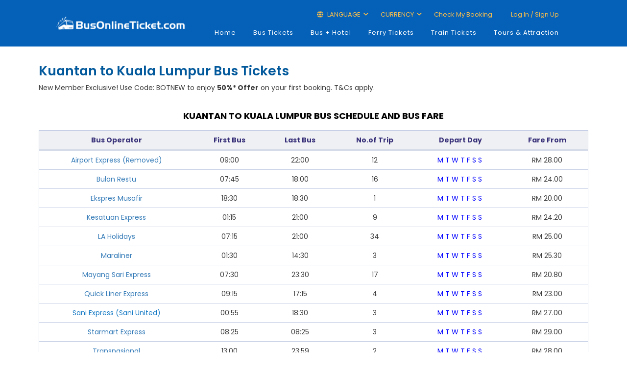

--- FILE ---
content_type: text/html; charset=utf-8
request_url: https://www.busonlineticket.com/booking/kuantan-to-kuala-lumpur-bus-tickets
body_size: 25797
content:


<!DOCTYPE html PUBLIC "-//W3C//DTD XHTML 1.0 Strict//EN" "http://www.w3.org/TR/xhtml1/DTD/xhtml1-strict.dtd">
<html xmlns="http://www.w3.org/1999/xhtml" xml:lang="en">
<head>
<!-- Google Tag Manager -->
<script>(function (w, d, s, l, i) {
        w[l] = w[l] || []; w[l].push({
            'gtm.start':
                new Date().getTime(), event: 'gtm.js'
        }); var f = d.getElementsByTagName(s)[0],
            j = d.createElement(s), dl = l != 'dataLayer' ? '&l=' + l : ''; j.async = true; j.src =
                'https://www.googletagmanager.com/gtm.js?id=' + i + dl; f.parentNode.insertBefore(j, f);
    })(window, document, 'script', 'dataLayer', 'GTM-KMMF3SV');</script>
<!-- End Google Tag Manager -->
<!-- Google tag (gtag.js) -->
<script async src="https://www.googletagmanager.com/gtag/js?id=G-5K4GSWQVMW"></script>
<script>
    window.dataLayer = window.dataLayer || [];
    function gtag() { dataLayer.push(arguments); }
    gtag('js', new Date());

    //gtag('config', 'G-5K4GSWQVMW');

    // Function to set user ID and send pageview
    function trackPageView() {
        var aibot_id = localStorage.getItem("aibot_id") || "0";
        gtag('set', { 'user_id': aibot_id });
        gtag('config', 'G-5K4GSWQVMW');
    }

    // Call the function to track the initial pageview
    trackPageView();
</script>
<script>
    (function (w, d, t, r, u) {
        var f, n, i;
        w[u] = w[u] || [], f = function () {
            var o = { ti: "187156332" };
            o.q = w[u], w[u] = new UET(o), w[u].push("pageLoad")
        },
            n = d.createElement(t), n.src = r, n.async = 1, n.onload = n.onreadystatechange = function () {
                var s = this.readyState;
                s && s !== "loaded" && s !== "complete" || (f(), n.onload = n.onreadystatechange = null)
            },
            i = d.getElementsByTagName(t)[0], i.parentNode.insertBefore(n, i)
    })
        (window, document, "script", "//bat.bing.com/bat.js", "uetq");
</script>
	<meta http-equiv="X-UA-Compatible" content="IE=edge" /><meta name="viewport" content="width=device-width, user-scalable=no" /><meta http-equiv="Content-Type" content="text/html; charset=UTF-8" /><title>
	50% Offer Kuantan to Kuala Lumpur bus ticket from RM 18.00 | BusOnlineTicket.com
</title><meta name="msvalidate.01" content="43E35345E5225CDFCE3CAE336C8FC72C" /><link id="lnkCanonical" rel="canonical" href="https://www.busonlineticket.com/booking/kuantan-to-kuala-lumpur-bus-tickets" />
	<link rel="stylesheet" href="https://cdn.busonlineticket.com/css/main.css?ver=20260125" />
	<link rel="stylesheet" href="https://cdn.busonlineticket.com/css/site.css?ver=20260125" />
    <link rel="shortcut icon" type="image/x-icon" href="https://cdn.busonlineticket.com/image/favicon2.png" />
    <link rel="stylesheet" href="https://cdn.busonlineticket.com/css/style_min.css?ver=20260125" type="text/css" media="all" />
    <link rel="stylesheet" href="https://cdn.busonlineticket.com/css/bootstrap.min.css?ver=20260125" type="text/css" media="all" />
    <link rel="stylesheet" href="https://cdn.busonlineticket.com/fonts/fontawesome/css/all.min.css?ver=6.1.0" />   
    <link rel="stylesheet" href="https://cdn.busonlineticket.com/css/new_style.css?ver=20260125" type="text/css" media="all" />
    <link rel="stylesheet" href="https://cdn.busonlineticket.com/css/user_login.css?ver=20260125" />
    <!-- <script type="text/javascript" src="https://cdn.busonlineticket.com/js/jquery-1.9.1.min.js?ver=20260125" ></script> -->
	<script type="text/javascript" src="https://cdn.busonlineticket.com/js/jquery.min.js?ver=20260125" ></script>
    <script type="text/javascript" src="https://cdn.busonlineticket.com/js/all_route.js?ver=20260125"></script>
<script type="text/javascript">
    var jq = jQuery.noConflict();
    jq(document).ready(function () {
        jq('.logedin_desktop').click(function () {
            console.log('clicked logout');
            jq(this).addClass('hidden');
        });
    });
</script>
<style type="text/css">
	#sociallist .footer_icon_list img {
		max-width: unset;
		height: 20.969px!important;
		border: 0 !important;
	}
</style>
    
    <meta name="viewport" content="width=device-width, initial-scale=1" />
    <link rel="stylesheet" href="https://cdn.busonlineticket.com/css/new_booking.css?ver=202601" />


<!-- ManyChat -->
<!-- <script src="//widget.manychat.com/167120536333.js" async="async"></script> -->
<meta name="description" content="Book bus tickets from Kuantan to Kuala Lumpur online from as low as RM 18.00 | Check schedules and book tickets today at BusOnlineTicket.com." /></head>
<body class="page">
<!-- Google Tag Manager (noscript) -->
<noscript><iframe src="https://www.googletagmanager.com/ns.html?id=GTM-KMMF3SV"
height="0" width="0" style="display:none;visibility:hidden"></iframe></noscript>
<!-- End Google Tag Manager (noscript) -->
    <form method="post" action="/booking/kuantan-to-kuala-lumpur-bus-tickets" id="form1">
<div class="aspNetHidden">
<input type="hidden" name="__VIEWSTATE" id="__VIEWSTATE" value="/[base64]/[base64]/[base64]/[base64]/[base64]/[base64]/0/CRfc/jW9pjWPftX4k=" />
</div>

<div class="aspNetHidden">

	<input type="hidden" name="__VIEWSTATEGENERATOR" id="__VIEWSTATEGENERATOR" value="CDCE2D72" />
	<input type="hidden" name="__EVENTVALIDATION" id="__EVENTVALIDATION" value="/wEdAALr2pwWqBnWhB+oOJ9EKfYgGup6zgKsJsCY3fnZddFMcrDhtuQ1J88KlTu/awCkE9qPTugKJJa7vbtfKZycffql" />
</div>
	
<div class="global-wrap header-wrap container-fluid">
        <div class="row">
            <header id="main-header">
					<div class="header-top">
						<div class="header_container">
							<div class="header_row">
								<div class="header_logo_wrap">
									<a class="logo-responsive" href="/" >
											<div class="logo-pc"><img src="https://cdn.busonlineticket.com/images/2022/05/BOT-Logo_White.png" alt="" style="padding:15px 0px;" class="img-responsive" /></div>
                                	</a>
									<div class="mobile_menu_trigger">
									<div class="logo-mb"><a href="/"><img src="https://cdn.busonlineticket.com/images/2022/05/BOT-Logo_White.png" style="width: 90%;padding:20px 15px 20px 0px;max-width: 280px;" alt="" title="" /></a></div>
										<!-- Mobile display -->
										<button id="open-nav" type="button" class="navbar-toggle topbar-btn" data-target=".navbar-ex1-collapse">
											<i class="far fa-bars"></i>
										</button>
									</div>
                            	</div>
								<div class="header_menu_wrap">
									<div id="mobile-new-menu"></div>
									<div class="header-top-login">
										<div class="container">
											<div class="header_top_menu_wrap">
												<ul>
													
													<li class="language_top_2 top_menu_top menu_with_child"><i class="fas fa-globe fw-18"></i>&nbsp;LANGUAGE
														<ul class="language_dropdown dropdown_wrap">
															<li><a href="https://www.busonlineticket.com">ENG</a></li>
															<li><a href="https://my.busonlineticket.com">MLY</a></li>
															<li><a href="https://cn.busonlineticket.com">中文</a></li>
															
														</ul>
													</li>
													<li class="currency_top currency_desktop top_menu_top menu_with_child"><span>CURRENCY</span>
														<ul class="currency_dropdown dropdown_wrap">
															<li><a class="myr_button" onclick="changeMYRcurrency()">Malaysia Ringgit (RM)</a></li>
															<li><a class="sgd_button" onclick="changeSGDcurrency()">Singapore Dollar (S$)</a></li>
                                                            								<li><a class="ind_button" onclick="changeIDRcurrency()">Indonesia Rupiah (Rp)</a></li>
														</ul>
													</li>
													<li class="top_menu_top" id="liCheckBooking"></li>
													<li class="top_menu_top user_top" id="liLogin"></li>
													<li class="top_menu_top hidden logedin_desktop" id="liLogedIn"></li>
												</ul>
											</div>
										</div>
									</div>
									<div class="dekstop-menu">
										<nav id="nav" role="navigation" class="right main_nav_class">
											<!-- Collect the nav links for toggling -->
											<div class="collapse navbar-collapse navbar-ex1-collapse">
												<ul id="menu-english" class="nav navbar-nav all_lang">
													<li class="menu-item menu-item-type-custom menu-item-object-custom active active"><a href="/" aria-current="page">Home</a></li>
													<li class="menu-item menu-item-type-custom menu-item-object-custom"><a href="/booking/bus-tickets.aspx">Bus Tickets</a></li>
													<li class="menu-item menu-item-type-custom menu-item-object-custom"><a href="/booking/bus-and-hotel.aspx">Bus + Hotel</a></li>
													<li class="menu-item menu-item-type-custom menu-item-object-custom"><a href="/booking/ferry-tickets.aspx">Ferry Tickets</a></li>
													<li class="menu-item menu-item-type-custom menu-item-object-custom"><a href="/booking/train-tickets.aspx">Train Tickets</a></li>
													<li class="hidden-xs menu-item menu-item-type-custom menu-item-object-custom"><a href="https://www.klook.com/en-SG/?aid=2941&utm_medium=affiliate-alwayson&utm_source=non-network&utm_campaign=2941&utm_term=&utm_content=">Tours &amp; Attraction</a></li>
												</ul>
											</div>									
										</nav>
									</div>
								</div>
							</div>
						</div>
					</div>
                    <div class="hidden container">
						<div class="col-md-9">
						<div class="pull-right">
							<ul class="list-inline">
								<li id="liNonMember1" class="hidden"><a href="https://www.busonlineticket.com/booking/login.aspx">Log in</a></li>
                                <li id="liNonMember2" class="hidden"><a href="https://www.busonlineticket.com/booking/sign_up.aspx">Sign up</a></li>
								<li id="liNonMember3" class="hidden"><a href="https://www.busonlineticket.com/booking/check-booking.aspx">Check my booking</a></li>
								
								
							</ul></div>
						</div>
                    </div>
                <div class="main_menu_wrap">
                    <div class="container">
                    </div>
                </div><!-- End .main_menu_wrap-->
            </header>
        </div>
		
    </div>
    
	<div id="content" style="padding:15px 0px;">
	<div class="container">
    
    <div style="display: flex; align-items: center; justify-content: space-between;">
        <h1 class="select-bus-header">
            Kuantan to Kuala Lumpur Bus Tickets
        </h1>
        <button
            style="padding:4px;background-color:transparent;border:none;outline:none;"
            data-toggle="modal"
            data-target="#shareModal"
            type="button"
            class="share-button-mobile"
        >
            <svg
                xmlns="http://www.w3.org/2000/svg"
                width="24"
                height="24"
                fill="currentColor"
                className="bi bi-share-fill"
                viewBox="0 0 16 16"
            >
                <path d="M11 2.5a2.5 2.5 0 1 1 .603 1.628l-6.718 3.12a2.5 2.5 0 0 1 0 1.504l6.718 3.12a2.5 2.5 0 1 1-.488.876l-6.718-3.12a2.5 2.5 0 1 1 0-3.256l6.718-3.12A2.5 2.5 0 0 1 11 2.5" />
            </svg>
        </button>
    </div>
    <div class="busguide">
        New Member Exclusive! Use Code: BOTNEW to enjoy <b>50%* Offer</b> on your first booking. T&Cs apply.
<br>
    </div>
    <div id="root" class="mt-5 mb-5"></div>

    <div class="busguide">
        <section class="booking-summary">
    <div class="container">
        <div class="row">
            <div class="col-sm-12">
                <div class="title-group">
                    <h4 class="title">Kuantan to Kuala Lumpur Bus Schedule and Bus Fare</h4>
                </div>
                <div class="content-group">
                    <table class="table-style-1 spacer">
                        <thead>
                        <th>Bus Operator</th>
                        <th>First Bus</th>
                        <th>Last Bus</th>
                        <th>No.of Trip</th>
                        <th>Depart Day</th>
                        <th>Fare From</th>
                        </thead>
                        <tbody>
                            
                                    <tr>
						                <td><a href="https://www.busonlineticket.com/bus/airport-express/" target="_blank">Airport Express (Removed)</a><script type="application/ld+json">[{"@context": "http://schema.org","@type": "Table","about": "Airport Express (Removed)","url": "https://www.busonlineticket.com/bus/airport-express/","headline": "Kuantan to Kuala Lumpur Trip Schedule","text": "09:00","name": "22:00"}]</script></td>
                                        <td>09:00</td>
						                <td>22:00</td>
                                        <td>12</td>
                                        <td><span class="dayavailable">M</span>&nbsp;<span class="dayavailable">T</span>&nbsp;<span class="dayavailable">W</span>&nbsp;<span class="dayavailable">T</span>&nbsp;<span class="dayavailable">F</span>&nbsp;<span class="dayavailable">S</span>&nbsp;<span class="dayavailable">S</span>&nbsp;</td>
                                        <td><span data-prefix>RM </span>28.00</td>
					                </tr>
                                    <tr>
						                <td><a href="https://www.busonlineticket.com/bus/bulan-restu/ " target="_blank">Bulan Restu</a><script type="application/ld+json">[{"@context": "http://schema.org","@type": "Table","about": "Bulan Restu","url": "https://www.busonlineticket.com/bus/bulan-restu/ ","headline": "Kuantan to Kuala Lumpur Trip Schedule","text": "07:45","name": "18:00"}]</script></td>
                                        <td>07:45</td>
						                <td>18:00</td>
                                        <td>16</td>
                                        <td><span class="dayavailable">M</span>&nbsp;<span class="dayavailable">T</span>&nbsp;<span class="dayavailable">W</span>&nbsp;<span class="dayavailable">T</span>&nbsp;<span class="dayavailable">F</span>&nbsp;<span class="dayavailable">S</span>&nbsp;<span class="dayavailable">S</span>&nbsp;</td>
                                        <td><span data-prefix>RM </span>24.00</td>
					                </tr>
                                    <tr>
						                <td><a href="https://www.busonlineticket.com/bus/ekspres-musafir/" target="_blank">Ekspres Musafir</a><script type="application/ld+json">[{"@context": "http://schema.org","@type": "Table","about": "Ekspres Musafir","url": "https://www.busonlineticket.com/bus/ekspres-musafir/","headline": "Kuantan to Kuala Lumpur Trip Schedule","text": "18:30","name": "18:30"}]</script></td>
                                        <td>18:30</td>
						                <td>18:30</td>
                                        <td>1</td>
                                        <td><span class="dayavailable">M</span>&nbsp;<span class="dayavailable">T</span>&nbsp;<span class="dayavailable">W</span>&nbsp;<span class="dayavailable">T</span>&nbsp;<span class="dayavailable">F</span>&nbsp;<span class="dayavailable">S</span>&nbsp;<span class="dayavailable">S</span>&nbsp;</td>
                                        <td><span data-prefix>RM </span>20.00</td>
					                </tr>
                                    <tr>
						                <td><a href="https://www.busonlineticket.com/bus/ekspres-kesatuan/" target="_blank">Kesatuan Express</a><script type="application/ld+json">[{"@context": "http://schema.org","@type": "Table","about": "Kesatuan Express","url": "https://www.busonlineticket.com/bus/ekspres-kesatuan/","headline": "Kuantan to Kuala Lumpur Trip Schedule","text": "01:15","name": "21:00"}]</script></td>
                                        <td>01:15</td>
						                <td>21:00</td>
                                        <td>9</td>
                                        <td><span class="dayavailable">M</span>&nbsp;<span class="dayavailable">T</span>&nbsp;<span class="dayavailable">W</span>&nbsp;<span class="dayavailable">T</span>&nbsp;<span class="dayavailable">F</span>&nbsp;<span class="dayavailable">S</span>&nbsp;<span class="dayavailable">S</span>&nbsp;</td>
                                        <td><span data-prefix>RM </span>24.20</td>
					                </tr>
                                    <tr>
						                <td><a href="https://www.busonlineticket.com/bus/la-holidays/" target="_blank">LA Holidays</a><script type="application/ld+json">[{"@context": "http://schema.org","@type": "Table","about": "LA Holidays","url": "https://www.busonlineticket.com/bus/la-holidays/","headline": "Kuantan to Kuala Lumpur Trip Schedule","text": "07:15","name": "21:00"}]</script></td>
                                        <td>07:15</td>
						                <td>21:00</td>
                                        <td>34</td>
                                        <td><span class="dayavailable">M</span>&nbsp;<span class="dayavailable">T</span>&nbsp;<span class="dayavailable">W</span>&nbsp;<span class="dayavailable">T</span>&nbsp;<span class="dayavailable">F</span>&nbsp;<span class="dayavailable">S</span>&nbsp;<span class="dayavailable">S</span>&nbsp;</td>
                                        <td><span data-prefix>RM </span>25.00</td>
					                </tr>
                                    <tr>
						                <td><a href="https://www.busonlineticket.com/bus/maraliner/" target="_blank">Maraliner</a><script type="application/ld+json">[{"@context": "http://schema.org","@type": "Table","about": "Maraliner","url": "https://www.busonlineticket.com/bus/maraliner/","headline": "Kuantan to Kuala Lumpur Trip Schedule","text": "01:30","name": "14:30"}]</script></td>
                                        <td>01:30</td>
						                <td>14:30</td>
                                        <td>3</td>
                                        <td><span class="dayavailable">M</span>&nbsp;<span class="dayavailable">T</span>&nbsp;<span class="dayavailable">W</span>&nbsp;<span class="dayavailable">T</span>&nbsp;<span class="dayavailable">F</span>&nbsp;<span class="dayavailable">S</span>&nbsp;<span class="dayavailable">S</span>&nbsp;</td>
                                        <td><span data-prefix>RM </span>25.30</td>
					                </tr>
                                    <tr>
						                <td><a href="https://www.busonlineticket.com/bus/mayang-sari-express/" target="_blank">Mayang Sari Express</a><script type="application/ld+json">[{"@context": "http://schema.org","@type": "Table","about": "Mayang Sari Express","url": "https://www.busonlineticket.com/bus/mayang-sari-express/","headline": "Kuantan to Kuala Lumpur Trip Schedule","text": "07:30","name": "23:30"}]</script></td>
                                        <td>07:30</td>
						                <td>23:30</td>
                                        <td>17</td>
                                        <td><span class="dayavailable">M</span>&nbsp;<span class="dayavailable">T</span>&nbsp;<span class="dayavailable">W</span>&nbsp;<span class="dayavailable">T</span>&nbsp;<span class="dayavailable">F</span>&nbsp;<span class="dayavailable">S</span>&nbsp;<span class="dayavailable">S</span>&nbsp;</td>
                                        <td><span data-prefix>RM </span>20.80</td>
					                </tr>
                                    <tr>
						                <td><a href="https://www.busonlineticket.com/bus/quickliner-express/" target="_blank">Quick Liner Express</a><script type="application/ld+json">[{"@context": "http://schema.org","@type": "Table","about": "Quick Liner Express","url": "https://www.busonlineticket.com/bus/quickliner-express/","headline": "Kuantan to Kuala Lumpur Trip Schedule","text": "09:15","name": "17:15"}]</script></td>
                                        <td>09:15</td>
						                <td>17:15</td>
                                        <td>4</td>
                                        <td><span class="dayavailable">M</span>&nbsp;<span class="dayavailable">T</span>&nbsp;<span class="dayavailable">W</span>&nbsp;<span class="dayavailable">T</span>&nbsp;<span class="dayavailable">F</span>&nbsp;<span class="dayavailable">S</span>&nbsp;<span class="dayavailable">S</span>&nbsp;</td>
                                        <td><span data-prefix>RM </span>23.00</td>
					                </tr>
                                    <tr>
						                <td>Sani Express (Sani United)<script type="application/ld+json">[{"@context": "http://schema.org","@type": "Table","about": "Sani Express (Sani United)","url": "","headline": "Kuantan to Kuala Lumpur Trip Schedule","text": "00:55","name": "18:30"}]</script></td>
                                        <td>00:55</td>
						                <td>18:30</td>
                                        <td>3</td>
                                        <td><span class="dayavailable">M</span>&nbsp;<span class="dayavailable">T</span>&nbsp;<span class="dayavailable">W</span>&nbsp;<span class="dayavailable">T</span>&nbsp;<span class="dayavailable">F</span>&nbsp;<span class="dayavailable">S</span>&nbsp;<span class="dayavailable">S</span>&nbsp;</td>
                                        <td><span data-prefix>RM </span>27.00</td>
					                </tr>
                                    <tr>
						                <td><a href="https://www.busonlineticket.com/bus/starmart-express/" target="_blank">Starmart Express</a><script type="application/ld+json">[{"@context": "http://schema.org","@type": "Table","about": "Starmart Express","url": "https://www.busonlineticket.com/bus/starmart-express/","headline": "Kuantan to Kuala Lumpur Trip Schedule","text": "08:25","name": "08:25"}]</script></td>
                                        <td>08:25</td>
						                <td>08:25</td>
                                        <td>3</td>
                                        <td><span class="dayavailable">M</span>&nbsp;<span class="dayavailable">T</span>&nbsp;<span class="dayavailable">W</span>&nbsp;<span class="dayavailable">T</span>&nbsp;<span class="dayavailable">F</span>&nbsp;<span class="dayavailable">S</span>&nbsp;<span class="dayavailable">S</span>&nbsp;</td>
                                        <td><span data-prefix>RM </span>29.00</td>
					                </tr>
                                    <tr>
						                <td><a href="https://www.busonlineticket.com/bus/transnasional-bus/" target="_blank">Transnasional</a><script type="application/ld+json">[{"@context": "http://schema.org","@type": "Table","about": "Transnasional","url": "https://www.busonlineticket.com/bus/transnasional-bus/","headline": "Kuantan to Kuala Lumpur Trip Schedule","text": "13:00","name": "23:59"}]</script></td>
                                        <td>13:00</td>
						                <td>23:59</td>
                                        <td>2</td>
                                        <td><span class="dayavailable">M</span>&nbsp;<span class="dayavailable">T</span>&nbsp;<span class="dayavailable">W</span>&nbsp;<span class="dayavailable">T</span>&nbsp;<span class="dayavailable">F</span>&nbsp;<span class="dayavailable">S</span>&nbsp;<span class="dayavailable">S</span>&nbsp;</td>
                                        <td><span data-prefix>RM </span>28.00</td>
					                </tr>
                                    <tr>
						                <td><a href="https://www.busonlineticket.com/bus/utama-express/" target="_blank">Utama Express</a><script type="application/ld+json">[{"@context": "http://schema.org","@type": "Table","about": "Utama Express","url": "https://www.busonlineticket.com/bus/utama-express/","headline": "Kuantan to Kuala Lumpur Trip Schedule","text": "10:00","name": "11:45"}]</script></td>
                                        <td>10:00</td>
						                <td>11:45</td>
                                        <td>3</td>
                                        <td><span class="dayavailable">M</span>&nbsp;<span class="dayavailable">T</span>&nbsp;<span class="dayavailable">W</span>&nbsp;<span class="dayavailable">T</span>&nbsp;<span class="dayavailable">F</span>&nbsp;<span class="dayavailable">S</span>&nbsp;<span class="dayavailable">S</span>&nbsp;</td>
                                        <td><span data-prefix>RM </span>24.20</td>
					                </tr>
                        </tbody>
                    </table>
                </div>
            </div>
        </div>
        <div>
		<table class="route-summary mb-5">
			<caption>Bus from Kuantan to Kuala Lumpur</caption>
		<tbody>
		<tr>
			<th>Cheapest Price</th><td>RM 20.00</td>
		</tr>
		<tr>
			<th>Distance</th><td>257 km</td>
		</tr>
		<tr>
			<th>Est. Duration</th><td>4 hours</td>
		</tr>
		<tr>
			<th>No. of Operator</th><td>12 operators</td>
		</tr>
		</tbody>
		</table>
        </div>
        <div class="row">
            <div class="col-sm-12">
                <div class="title-group">
                    <h4 class="title text-left">Popular Bus Company from Kuantan to Kuala Lumpur</h4>
                </div>
                <div class="content-group">
                    <div class="list-group spacer">
                        <ul>
                            <li><a href="https://www.busonlineticket.com/bus/airport-express/" target="_blank">Airport Express (Removed)</a></li><li><a href="https://www.busonlineticket.com/bus/bulan-restu/ " target="_blank">Bulan Restu</a></li><li><a href="https://www.busonlineticket.com/bus/ekspres-musafir/" target="_blank">Ekspres Musafir</a></li><li><a href="https://www.busonlineticket.com/bus/ekspres-kesatuan/" target="_blank">Kesatuan Express</a></li><li><a href="https://www.busonlineticket.com/bus/la-holidays/" target="_blank">LA Holidays</a></li><li><a href="https://www.busonlineticket.com/bus/maraliner/" target="_blank">Maraliner</a></li><li><a href="https://www.busonlineticket.com/bus/mayang-sari-express/" target="_blank">Mayang Sari Express</a></li><li><a href="https://www.busonlineticket.com/bus/quickliner-express/" target="_blank">Quick Liner Express</a></li><li>Sani Express (Sani United)</li><li><a href="https://www.busonlineticket.com/bus/starmart-express/" target="_blank">Starmart Express</a></li><li><a href="https://www.busonlineticket.com/bus/transnasional-bus/" target="_blank">Transnasional</a></li><li><a href="https://www.busonlineticket.com/bus/utama-express/" target="_blank">Utama Express</a></li>
                        </ul>
                    </div>
                </div>
            </div>
        </div>
    </div>
</section><h2>Kuantan to Kuala Lumpur Bus Guide</h2>

<img class="img-responsive alignnone size-full wp-image-8916 aligncenter" src="https://www.busonlineticket.com/wp-content/uploads/2017/05/Bus-Kuantan-to-KL.jpg" title="Bus from Kuantan to Kuala Lumpur" alt="Bus from Kuantan to Kuala Lumpur">

<p>Bus from Kuantan to KL is the most important bus service in Kuantan Sentral as it connects people to Malaysia’s capital; Kuala Lumpur.</p>

<p>You can book bus ticket for bus from Kuantan to Kuala Lumpur with various bus operators and cheap bus ticket prices in order to ease your travel from Kuantan to Kuala Lumpur. Taking bus is preferred because bus tickets have competitive cheap prices as compared even to cheap flights tickets. Also, cheap flight tickets are only available during promotion or if you booked in advance.</p>

<h3 style="font-size:18px;"><strong>Bus from Kuantan to Kuala Lumpur Service Operators</strong></h3>

<p>There are a number of players serving buses from Kuantan to KL. LA Holidays, <a target="_blank" href="https://www.busonlineticket.com/bus/utama-express">Utama Express</a> and <a target="_blank" href="https://www.busonlineticket.com/bus/mayang-sari-express">Mayang Sari Express</a> are reputable bus operators providing quality services and frequent schedules from Kuantan to KL. <a target="_blank" href="https://www.busonlineticket.com/bus/transnasional-bus">Transnasional</a> and <a target="_blank" href="https://www.busonlineticket.com/bus/plusliner-bus">Plusliner Bus</a> are other two reliable bus operators managed under the government. Many locals are used to taking these government buses since their childhood times and purchase bus tickets for these buses.</p>

<p><a target="_blank" href="https://www.busonlineticket.com/bus/la-holidays">LA Holidays</a> is the only operator offering USB charging point and Wifi service on board. LA Holidays would be the choice for passengers especially business travelers who require power supply access during the journey.</p>

<p>Other bus operators with quality services are <a target="_blank" href="https://www.busonlineticket.com/bus/ekspres-kesatuan">Kesatuan Express</a>&nbsp;and <a target="_blank" href="https://www.busonlineticket.com/bus/mega-jaya-express">Mega Jaya Express</a>. They provide less frequent 1-2 daily services from Kuantan to KL.</p>

<h3 style="font-size:18px;"><strong>Duration, Fare and Stops</strong></h3>

<p>Taking buses from Kuantan to KL are always comfortable, convenient and cheaper as compared to flight. Buses offer cheap ticket prices, and a budget bus fare is at around RM 24.00 against a much more expensive flight ticket. Even cheap flights are more expensive, so taking buses will be an advantage.</p>

<p>The journey for bus from Kuantan to KL begins at Kuantan Sentral and takes about 3 to 3.5 hours to reach Kuala Lumpur depending on the traffic condition. Washroom breaks will be provided upon request to the driver during the journey.</p>

<p>All buses serving this Kuantan to Kuala Lumpur route are VIP buses with more spacious seating layout. Passengers could relax themselves during the journey with the spacious and inclined seats.</p>

<p>Kuantan Sentral is located at Indera Mahkota which is the boarding point for bus to Kuala Lumpur. The arrival point in Kuala Lumpur is at the modern bus terminal <a target="_blank" href="https://www.busonlineticket.com/terminal/terminal-bersepadu-selatan-tbs">TBS (Terminal Bersepadu Selatan)</a>. Passengers who are going to the city centre could take the LRT service next to TBS.</p>

<p>One can book for bus tickets from Kuantan to Kuala Lumpur and from KL to Kuantan online in BusOnlineTicket.com, a reputable website which launched the online booking service and has been providing bus services and bus operators since 2009. Besides that, travelers can also save the time and cost needed to purchase bus tickets at a counter when they can book online instead. Travelers can check and compare ticket prices online and immediately book.<br><br></p>

<hr>

<div id="faq">
	<h2 class="text-center"><b>FAQ</b></h2>
	<div class="row" itemscope="" itemtype="https://schema.org/FAQPage">
	<div class="col-md-6" itemscope="" itemprop="mainEntity" itemtype="https://schema.org/Question">
		<h3 itemprop="name" class="faq-quest">What are the buses available for online booking?</h3>
		<div class="mb-4" itemscope="" itemprop="acceptedAnswer" itemtype="https://schema.org/Answer">
			<div class="faq-ans" itemprop="text">
				We have many <a target="_target" href="https://www.busonlineticket.com/bus-operators">bus operators in Malaysia and Singapore</a> that offer online ticket booking on our site. Some of the popular buses for Kuantan to KL route include LA Holidays, Mayang Sari and Sani Express.
			</div>
		</div>
	</div>
	<div class="col-md-6" itemscope="" itemprop="mainEntity" itemtype="https://schema.org/Question">
		<h3 itemprop="name" data-target="#faq2" class="faq-quest">How much is the ticket price for bus from Kuantan to KL?</h3>
		<div class="mb-4" itemscope="" itemprop="acceptedAnswer" itemtype="https://schema.org/Answer">
			<div class="faq-ans" itemprop="text">
				Kuantan to KL bus ticket price starts from RM18. Almost all ticket prices offered on BusOnlineTicket.com are same as counter. You can check and compare for best price easily online on our ticket portal.
			</div>
		</div>
	</div>
	<span class="clearfix"></span>
	<div class="col-md-6" itemscope="" itemprop="mainEntity" itemtype="https://schema.org/Question">
		<h3 itemprop="name" class="faq-quest">Which bus is the most recommended or popular for this route?</h3>
		<div class="mb-4" itemscope="" itemprop="acceptedAnswer" itemtype="https://schema.org/Answer">
			<div class="faq-ans" itemprop="text">
				LA Holidays is a popular choice among passengers. Their buses are well equipped with USB Port &amp; WiFi on board. Their VIP seats are comfortable for long journey. LA Holidays ticket price starts from RM24.
			</div>
		</div>
	</div>
	<div class="col-md-6" itemscope="" itemprop="mainEntity" itemtype="https://schema.org/Question">
		<h3 itemprop="name" class="faq-quest">Do I need to print anything to board the bus?</h3>
		<div class="mb-4" itemscope="" itemprop="acceptedAnswer" itemtype="https://schema.org/Answer">
			<div class="faq-ans" itemprop="text">
				No. You can just show your Booking Confirmation that we send to your email to the person in charge at the ticket counter or the bus driver to check in and board the bus.
			</div>
		</div>
	</div>
	<span class="clearfix"></span>
	<div class="col-md-6" itemscope="" itemprop="mainEntity" itemtype="https://schema.org/Question">
		<h3 itemprop="name" class="faq-quest">Can I reschedule or cancel my ticket if I can't board the bus?</h3>
		<div class="mb-4" itemscope="" itemprop="acceptedAnswer" itemtype="https://schema.org/Answer">
			<div class="faq-ans" itemprop="text">
				Yes, if you booked a "Reschedulable" or "Refundable" trip. However, rescheduling or cancelling your ticket must be made before your booked departure date. There are many operators that have enabled <a target="_blank" href="https://www.busonlineticket.com/news/reschedule-cancel-ticket">BOT GoFlexi</a> with BusOnlineTicket.com. You can check their terms and conditions on our website. Rescheduling and cancelling trip can easily be done online on our site.
			</div>
		</div>
	</div>
	<div class="col-md-6" itemscope="" itemprop="mainEntity" itemtype="https://schema.org/Question">
		<h3 itemprop="name" class="faq-quest">I'm a frequent traveler. Is there any benefit for people like me?</h3>
		<div class="mb-4" itemscope="" itemprop="acceptedAnswer" itemtype="https://schema.org/Answer">
			<div class="faq-ans" itemprop="text">
				Yes, we have <a target="_blank" href="https://www.busonlineticket.com/loyalty-program">the best Loyalty Program</a> for our customers especially for frequent travellers like you. Earn BOT Miles with every booking made with BusOnlineTicket.com and redeem up to RM50 / SGD25 discount on your future booking.
			</div>
		</div>
	</div>
	<span class="clearfix"></span>
	<div class="col-md-6" itemscope="" itemprop="mainEntity" itemtype="https://schema.org/Question">
		<h3 itemprop="name" class="faq-quest">What is the travel duration for bus from Kuantan to KL?</h3>
		<div class="mb-4" itemscope="" itemprop="acceptedAnswer" itemtype="https://schema.org/Answer">
			<div class="faq-ans" itemprop="text">
				Usually it would take around 3-3.5 hours, depending on the weather and traffic condition.
			</div>
		</div>
	</div>
	<div class="col-md-6" itemscope="" itemprop="mainEntity" itemtype="https://schema.org/Question">
		<h3 itemprop="name" class="faq-quest">Where is the boarding point in Kuantan?</h3>
		<div class="mb-4" itemscope="" itemprop="acceptedAnswer" itemtype="https://schema.org/Answer">
			<div class="faq-ans" itemprop="text">
				Most of the buses in Kuantan will depart or pick up passengers at Kuantan Sentral. Other than that, some buses also allow pick up passengers at UMP Gambang. Check out our website for more details.
			</div>
		</div>
	</div>
	<span class="clearfix"></span>
	<div class="col-md-6" itemscope="" itemprop="mainEntity" itemtype="https://schema.org/Question">
		<h3 itemprop="name" class="faq-quest">Where is the drop-off point in KL?</h3>
		<div class="mb-4" itemscope="" itemprop="acceptedAnswer" itemtype="https://schema.org/Answer">
			<div class="faq-ans" itemprop="text">
				The drop-off point is mainly located in TBS (Terminal Bersepadu Selatan). Meanwhile some operators drop off passengers at Hentian Duta in addition to TBS.
			</div>
		</div>
	</div>
	<div class="col-md-6" itemscope="" itemprop="mainEntity" itemtype="https://schema.org/Question">
		<h3 itemprop="name" class="faq-quest">How many buses are available for Kuantan to KL route?</h3>
		<div class="mb-4" itemscope="" itemprop="acceptedAnswer" itemtype="https://schema.org/Answer">
			<div class="faq-ans" itemprop="text">
				In total, there are around 20 bus operators that offer bus from Kuantan to KL.
			</div>
		</div>
	</div>
	<span class="clearfix"></span>
	<div class="col-md-6" itemscope="" itemprop="mainEntity" itemtype="https://schema.org/Question">
		<h3 itemprop="name" class="faq-quest">What is the earliest bus available for booking?</h3>
		<div class="mb-4" itemscope="" itemprop="acceptedAnswer" itemtype="https://schema.org/Answer">
			<div class="faq-ans" itemprop="text">
				For bus from Kuantan to KL, the earliest bus depart at 7AM. Only LA Holidays offers departure at this time and the ticket price is around RM24.
			</div>
		</div>
	</div>
	<div class="col-md-6" itemscope="" itemprop="mainEntity" itemtype="https://schema.org/Question">
		<h3 itemprop="name" class="faq-quest">Is there any night bus to KL from Kuantan?</h3>
		<div class="mb-4" itemscope="" itemprop="acceptedAnswer" itemtype="https://schema.org/Answer">
			<div class="faq-ans" itemprop="text">
				Yes, you can choose any night trip starting from 7:30PM to 2:00AM. Some of the operators that offer night trip include Utama Express, Ayu Express, Mayang Sari, LA Holidays and many more. The ticket price starts from RM18-24.
			</div>
		</div>
	</div>
	<span class="clearfix"></span>
	</div>
</div>

		<div id="ContentPlaceHolder1_divReview" class="user-booking-review p-5 bg-light-grey border-table-grey mb-4">
			<div itemscope itemtype="http://schema.org/Product">
				  <meta itemprop="name" content="bus Service from Kuantan to Kuala Lumpur">
<meta itemprop="brand" content="BusOnlineTicket">
<meta itemprop="description" content="Book online bus tickets from Kuantan to Kuala Lumpur with BusOnlineTicket. Rated 4.0 by over 1076 users.">

			<div class="d-flex flex-xs-column flex-wrap justify-content-between align-items-center" style="gap:15px">
				<div class="align-self-xs-baseline">
					<div class="title-group">
						<h3 class="title text-left mt-0">Review</h3>
					</div>
					<div class="d-flex align-items-center" style="gap:10px;" itemprop="aggregateRating" itemscope="itemscope" itemtype="http://schema.org/AggregateRating">
						<meta itemprop="bestRating" content="5">
						<meta itemprop="worstRating" content="1">
						<meta itemprop="ratingValue" content="4.0">
						<meta itemprop="ratingCount" content="1076">
						<meta itemprop="reviewCount" content="1076">
						<div style="padding: 15px 13px;background: #673AB7;color: #fff;border-radius: 5px;font-weight: 500;font-size: 20px;max-width: max-content;line-height: 1;">4.0</div>
						<div>(1076 User Review)</div>
					</div>
				</div>
                
				<div class="col-lg-3 p-0 rev-item align-self-xs-baseline w-xs-100">
					<div class="d-flex justify-content-between" style="gap: 16px;">
						<div class="d-flex align-items-center " style="gap: 8px;">
							<i class="fa-light fa-circle-user" style="font-size: 25px;color: #6c757d;"></i>
							<div class="d-flex flex-column justify-content-between">
								<b>Joanna L**</b>
								<div class="position-relative" style="width: fit-content;">
								  <!-- Background Stars (gray) -->
								  <div class="text-secondary text-nowrap w-100">
									<i class="fas fa-star"></i>
									<i class="fas fa-star"></i>
									<i class="fas fa-star"></i>
									<i class="fas fa-star"></i>
									<i class="fas fa-star"></i>
								  </div>

								  <!-- Foreground Stars (colored/fill effect - the width percent is based on rating value) -->
								  <div class="position-absolute text-warning text-nowrap" style='width: 80%; overflow: hidden; top: 50%; left: 0; transform: translateY(-50%);'>
									<i class="fas fa-star"></i>
									<i class="fas fa-star"></i>
									<i class="fas fa-star"></i>
									<i class="fas fa-star"></i>
									<i class="fas fa-star"></i>
								  </div>
								</div>
							</div>
						</div>
						<span class="text-secondary" style="justify-self: end;">16 Jan 2026</span>
					</div>
					<p class="mt-2">Driver reasonably careful. No crazy speeding or braking. Punctual. But I think LA Holidays should let customers know that it's an express bus with no stops or toilet breaks. Bus is better condition than other company's. </p>
				</div>
				
				<div class="col-lg-3 p-0 rev-item align-self-xs-baseline w-xs-100">
					<div class="d-flex justify-content-between" style="gap: 16px;">
						<div class="d-flex align-items-center " style="gap: 8px;">
							<i class="fa-light fa-circle-user" style="font-size: 25px;color: #6c757d;"></i>
							<div class="d-flex flex-column justify-content-between">
								<b>zul M****</b>
								<div class="position-relative" style="width: fit-content;">
								  <!-- Background Stars (gray) -->
								  <div class="text-secondary text-nowrap w-100">
									<i class="fas fa-star"></i>
									<i class="fas fa-star"></i>
									<i class="fas fa-star"></i>
									<i class="fas fa-star"></i>
									<i class="fas fa-star"></i>
								  </div>

								  <!-- Foreground Stars (colored/fill effect - the width percent is based on rating value) -->
								  <div class="position-absolute text-warning text-nowrap" style='width: 80%; overflow: hidden; top: 50%; left: 0; transform: translateY(-50%);'>
									<i class="fas fa-star"></i>
									<i class="fas fa-star"></i>
									<i class="fas fa-star"></i>
									<i class="fas fa-star"></i>
									<i class="fas fa-star"></i>
								  </div>
								</div>
							</div>
						</div>
						<span class="text-secondary" style="justify-self: end;">15 Jan 2026</span>
					</div>
					<p class="mt-2">Good Very good </p>
				</div>
				
				<div class="col-lg-3 p-0 rev-item align-self-xs-baseline w-xs-100">
					<div class="d-flex justify-content-between" style="gap: 16px;">
						<div class="d-flex align-items-center " style="gap: 8px;">
							<i class="fa-light fa-circle-user" style="font-size: 25px;color: #6c757d;"></i>
							<div class="d-flex flex-column justify-content-between">
								<b>Philip Nesa D****</b>
								<div class="position-relative" style="width: fit-content;">
								  <!-- Background Stars (gray) -->
								  <div class="text-secondary text-nowrap w-100">
									<i class="fas fa-star"></i>
									<i class="fas fa-star"></i>
									<i class="fas fa-star"></i>
									<i class="fas fa-star"></i>
									<i class="fas fa-star"></i>
								  </div>

								  <!-- Foreground Stars (colored/fill effect - the width percent is based on rating value) -->
								  <div class="position-absolute text-warning text-nowrap" style='width: 80%; overflow: hidden; top: 50%; left: 0; transform: translateY(-50%);'>
									<i class="fas fa-star"></i>
									<i class="fas fa-star"></i>
									<i class="fas fa-star"></i>
									<i class="fas fa-star"></i>
									<i class="fas fa-star"></i>
								  </div>
								</div>
							</div>
						</div>
						<span class="text-secondary" style="justify-self: end;">12 Jan 2026</span>
					</div>
					<p class="mt-2">The bus from Kuantan to TBS KL should stop at least one time either at Temerloh or Karak for people to use the toilet. 

Overall the bus journey was good.</p>
				</div>
				
			</div>
			</div>
		</div>
    </div>
    <input name="ctl00$ContentPlaceHolder1$queryInfo" type="hidden" id="queryInfo" value="{&quot;departDate&quot;:&quot;2026-01-25&quot;,&quot;returnDate&quot;:&quot;&quot;,&quot;productType&quot;:&quot;bus&quot;,&quot;from&quot;:&quot;Kuantan&quot;,&quot;to&quot;:&quot;Kuala Lumpur&quot;,&quot;ddOrgFrom&quot;:&quot;Kuantan&quot;,&quot;ddOrgTo&quot;:&quot;Kuala Lumpur&quot;,&quot;fromCn&quot;:&quot;关丹 (Kuantan)&quot;,&quot;toCn&quot;:&quot;吉隆坡 (Kuala Lumpur)&quot;,&quot;fromTh&quot;:&quot;kuantan&quot;,&quot;toTh&quot;:&quot;kuala-lumpur&quot;,&quot;company&quot;:&quot;&quot;}" />
    <script type="text/javascript" src="https://cdn.busonlineticket.com/js/new_booking.js?ver=20260125" defer></script>
	<script type="text/javascript" src="https://cdn.busonlineticket.com/js/booking3.js?ver=20260125" defer></script>

    </div>
    <!-- Login popup -->
	<div id="open-login" class="modal" tabindex="-1" role="dialog"></div>
    <div class="clearfix"></div>
    </div>
<div style="background: #0161d1;">
	<div id="sociallist" align="center">
		<div class="footer_accept">WE ACCEPT</div>
		<div class="footer_icon_list footer_container flex-column">
			<div class="mb-3 text-center margin-auto">
				<img alt="Visa" title="Visa" src="https://cdn.busonlineticket.com/images/2023/02/logo-visa.png" class="enterdetailspayicon" height="21" />
				<img alt="Mastercard" title="Mastercard" src="https://cdn.busonlineticket.com/images/2023/02/logo-mastercard.png" class="enterdetailspayicon" height="21" />
				<img alt="PayNow" title="PayNow" src="https://cdn.busonlineticket.com/images/2023/02/logo-pay-now.png" class="enterdetailspayicon" height="21" />
				<img alt="PayPal" title="PayPal" src="https://cdn.busonlineticket.com/images/2023/02/logo-paypal.png" class="enterdetailspayicon" height="21" />
				<img alt="Grabpay" title="Grabpay" src="https://cdn.busonlineticket.com/images/2023/02/logo-grap-pay.png" class="enterdetailspayicon" height="21" />
				<img alt="TNG Wallet" title="TNG Wallet" src="https://cdn.busonlineticket.com/images/2023/02/logo-tng-ewallet.png" class="enterdetailspayicon" height="21" />
				<img alt="OVO" title="OVO" class="payIn enterdetailspayicon" style="display: none;" src="https://cdn.busonlineticket.com/images/2023/02/logo-ovo.png" height="21" />
				<img alt="Boost" title="Boost" class="payMy enterdetailspayicon" src="https://cdn.busonlineticket.com/images/2023/02/logo-boost.png" height="21" />
				<img alt="Setel" title="Setel" src="https://cdn.busonlineticket.com/images/2023/02/logo-setel.png" class="enterdetailspayicon" height="21" />
			</div>
			<div class="mb-3 text-center margin-auto">
				<img alt="Shopeepay" title="Shopeepay" src="https://cdn.busonlineticket.com/images/2023/02/logo-shopee-pay.png" class="enterdetailspayicon" height="21" />
				<img alt="Maybank2u" title="Maybank2u" src="https://cdn.busonlineticket.com/images/2023/02/logo-maybank2u.png" class="enterdetailspayicon" height="21" />
				<img alt="BNI" title="BNI" class="payIn enterdetailspayicon" style="display: none;" src="https://cdn.busonlineticket.com/images/2023/02/logo-bni.png" height="21" />
				<img alt="Mandiri" title="Mandiri" class="payIn enterdetailspayicon" style="display: none;" src="https://cdn.busonlineticket.com/images/2023/02/logo-mandiri.png" height="21" />
				<img alt="Cimb Click" title="Cimb Click" class="payMy enterdetailspayicon" src="https://cdn.busonlineticket.com/images/2024/07/cimb-click.png" height="21" />
				<img alt="Hong Leong Bank" title="Hong Leong Bank" src="https://cdn.busonlineticket.com/images/2023/02/logo-hlb.jpg" class="enterdetailspayicon" height="21" />
				<img alt="RHB" title="RHB" src="https://cdn.busonlineticket.com/images/2023/02/logo-rhb.png" class="enterdetailspayicon" height="21" />
				
				
				<img alt="Atome" title="Atome" src="https://cdn.busonlineticket.com/images/2024/07/atome.png" class="payMy enterdetailspayicon" height="21" />
				<img alt="AliPay" title="AliPay" src="https://cdn.busonlineticket.com/images/2023/02/logo-alipay.png" class="enterdetailspayicon" height="21" />
				<img alt="DBS Paylah!" title="DBS Paylah!" class="payMy enterdetailspayicon" src="https://cdn.busonlineticket.com/images/2024/05/logo-dbs-paylah.png" height="21" />
			</div>
		</div>
	</div>
</div>
<footer id="main-footer" class="main_footer">
	<div class="mobile-footer">
		<div class="d-flex flex-wrap p-2" style="background: #f3f3f3;">
			<div class="col-xs-6 p-3">
				<div class="footer_col">
					<div class="widget-heading">BusOnlineTicket</div>
					<ul class="widget-list">
						<li><a href="/about-us">About Us</a></li>
						<li><a href="/contact-us">Contact Us</a></li>
						<li><a href="/faq">FAQ</a></li>
						<li><a href="/site-map">Sitemap</a></li>
					</ul>
				</div>
			</div>
			<div class="col-xs-6 p-3">
				<div class="footer_col">
					<div class="widget-heading">Information</div>
					<ul class="widget-list">
						<li><a href="/bus-operators/">Bus Operators</a></li>
						<li><a href="/bus-terminal/">Bus Terminal</a></li>
						<li><a href="/ferry-terminal/">Ferry Terminal</a></li>
						<li><a href="/ferry-route/">Ferry Route</a></li>
						<li><a href="/train-route/">Train Route</a></li>
					</ul>
				</div>
			</div>
			<div class="col-xs-6 p-3">
				<div class="footer_col">
					<div class="widget-heading">Global</div>
					<ul class="widget-list">
						<li><a href="https://www.busonlineticket.co.th">Thailand</a></li>
						<li><a href="https://www.busonlineticket.com/id-en/">Indonesia</a></li>
					</ul>
				</div>
			</div>
			<div class="col-xs-6 p-3">
				<div class="footer_col">
					<div class="widget-heading">Join Us</div>
					<ul class="widget-list">
						<li><a href="/affiliate-program/">Be Our Affiliate</a></li>
						<li><a href="/booking/agent-registration.aspx">Agent Registration</a></li>
						<li><a href="/sign-up-as-operator/">Join As Supplier</a></li>
						<li class="hidden"><a href="/ads-with-us/">Advertise With Us</a></li>
					</ul>
				</div>
			</div>
		</div>
		</div>
		<div class="footer_container footer_menu_container desktop_footer pb-0">
			<div class="row">
				<div class="footer_col">
					<div class="widget-heading">Information</div>
					<ul class="widget-list">
						<li><a href="/">Home</a></li>
						<li><a href="/about-us">About Us</a></li>
						<li><a href="/bus-operators/">Bus Operators</a></li>
						<li><a href="/bus-terminal/">Bus Terminal</a></li>
						<li><a href="/ferry-terminal/">Ferry Terminal</a></li>
						<li><a href="/bus-route/">Bus Route</a></li>
						<li><a href="/train-route/">Train Route</a></li>
						<li><a href="/ferry-route/">Ferry Route</a></li>
						<li><a href="/offers-news">Offers & News</a></li>
						<li><a href="/loyalty-program">Loyalty Program</a></li>
						<li><a href="/travel-tips/">Travel Tips</a></li>
						<li><a href="/destinations">Destinations</a></li>
						<li><a href="/contact-us">Contact Us</a></li>
						<li><a href="/site-map">Sitemap</a></li>	
					</ul>
				</div>
				<div class="footer_col">
					<div class="widget-heading">Our Offers</div>
					<ul class="widget-list">
						<li><a href="/booking/bus-tickets.aspx">Bus Tickets</a></li>
						<li><a href="/booking/bus-and-hotel.aspx">Bus + Hotel</a></li>
						<li><a href="/booking/train-tickets.aspx">Train Tickets</a></li>
						<li><a href="/booking/ferry-tickets.aspx">Ferry Tickets</a></li>
						<li><a href="https://www.klook.com/en-SG/?aid=2941&utm_medium=affiliate-alwayson&utm_source=non-network&utm_campaign=2941&utm_term=&utm_content=">Tours & Attractions</a></li>
						<li><a href="/bus-chartering-service">Bus Charter</a></li>
					</ul>
					<div class="widget-heading" style="margin-top:20px;">Join Us</div>
					<ul class="widget-list">
						<li><a href="/affiliate-program/">Be Our Affiliate</a></li>
						<li><a href="/booking/agent-registration.aspx">Agent Registration</a></li>
						<li><a href="/sign-up-as-operator/">Join As Supplier</a></li>
					</ul>
				</div>
				<div class="footer_col">
					<div class="widget-heading">Bookings Guide</div>
					<ul class="widget-list">
						<li><a href="/faq">Booking FAQ</a></li>
						<li><a href="/how-to-book">How to Book</a></li>
						<li><a href="/trip-duration">Trip Duration</a></li>
						<li><a href="/manage-my-booking">Manage My Booking</a></li>
						<li><a href="/bot-miles-redemption-guide">BOT Miles Guide</a></li>
						<li><a href="/payment-guide">Payment Guide</a></li>
						<li><a href="https://www.busonlineticket.com/news/ntuc-plus-singapore-consumer-reward-program/">Connect to NTUC Link</a></li>
					</ul>
					<div class="widget-heading" style="margin-top:20px;">Global</div>
					<ul class="widget-list">
						<li><a href="https://www.busonlineticket.co.th">Thailand</a></li>
						<li><a href="https://www.busonlineticket.com/id-en/">Indonesia</a></li>
					</ul>
				</div>
				<div class="footer_col">
					<ul class="widget-list2">
						<li class="find">
							<div class="widget-heading">Find Us</div>
							MALAYSIA<br />
							<p>VO3-11-19, Designer Office (VO3),<br>
							Lingkaran SV, Sunway Velocity,<br>
							55100 Kuala Lumpur</p><br>
							SINGAPORE<br />
							Lazada One,<br>
							51 Bras Basah Rd, #06-01<br>
							Singapore 189554
						</li>
					</ul>
				</div>
				<div class="clearfix"></div>
			</div>
			<div class="row"><div class="col p-0"><hr style="border-top: 1px solid #cddef8;" /></div></div>
			<div class="footer_bg">
			</div>
		</div>
		<div class="copyright_container">
			<div class="copyright footer_container">
				<div class="copyright_text mobile_text" >
					Copyright © 2016 - 2030 by <a href="/">&nbsp;BusOnlineTicket.com&nbsp; </a><a href="https://www.busonlineticket.com/privacy-policy">&nbsp;Privacy Policy</a>&nbsp;| All Rights Reserved
				</div>
				<div class="social_list_wrapper">
					<center class="text-white mb-3 hidden-md hidden-lg hidden-sm"><b>Connect to Us</b></center>
					<ul class="social">
						<li class="facebook" style="border: 0px !important;"><a title="Be a fan" href="https://www.facebook.com/busonlineticket" target="_blank"><i style="padding-top: 6px" class="fab fa-facebook-f"></i></a></li>
						<li class="tiktok" style="border: 0px !important;"><a title="Follow us!" href="https://www.tiktok.com/@busonlineticket_" target="_blank"><i style="padding-top: 6px" class="fab fa-tiktok"></i></a></li>
						<li class="youtube" style="border: 0px !important;"><a title="Subscribe to us!" href="https://www.youtube.com/channel/UCIEbr7BpN0afTSjwWcR2ssg" target="_blank"><i style="padding-top: 6px" class="fab fa-youtube" target="_blank"></i></a></li>
						<li class="facebook" style="border: 0px !important;"><a title="Follow us!" href="https://www.instagram.com/busonlineticket/" target="_blank"><i style="padding-top: 6px" class="fab fa-instagram"></i></a></li>
					</ul>
				</div>
			</div>
		</div>
		<div class="fixed-toolbar"></div>
	</footer>
    <script type="text/javascript" src="https://cdn.busonlineticket.com/js/bootstrap.min.js?ver=20260125"></script>
	
		<script type="text/javascript" src="https://cdn.busonlineticket.com/js/all_minify_my.js?ver=202601250813"></script>
		 
    <script type="text/javascript" src="https://cdn.busonlineticket.com/js/jquery-ui-1.10.4.min.js"></script>
   </form>
    <div id="divLoading">
        <img id="pleaseWait" src="https://cdn.busonlineticket.com/image/loading2.gif" width="150">
    </div>
    <div id="divOverlay" class="ui-widget-overlay ui-front" style="display: none;">
    </div>
</body>
</html>
